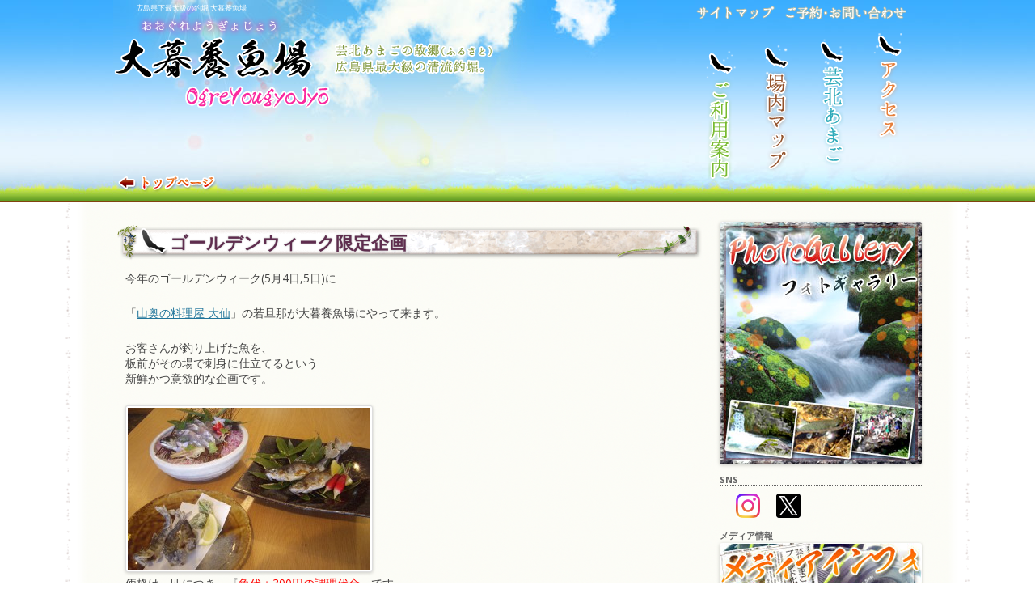

--- FILE ---
content_type: text/html
request_url: https://www.ogure-amago.com/%E3%82%B4%E3%83%BC%E3%83%AB%E3%83%87%E3%83%B3%E3%82%A6%E3%82%A3%E3%83%BC%E3%82%AF%E9%99%90%E5%AE%9A%E4%BC%81%E7%94%BB/
body_size: 7347
content:
<!DOCTYPE html>
<!--[if IE 7]>
<html class="ie ie7" lang="ja">
<![endif]-->
<!--[if IE 8]>
<html class="ie ie8" lang="ja">
<![endif]-->
<!--[if !(IE 7) | !(IE 8)  ]><!-->
<html lang="ja">
<!--<![endif]-->
<head>
<meta charset="UTF-8" />
<meta name="viewport" content="width=1024" />
<title>ゴールデンウィーク限定企画 | 大暮養魚場</title>
<!--[if lt IE 9]> <script src="https://www.ogure-amago.com/wp-content/themes/ogureYougyo/js/html5.js"></script> <![endif]-->

<!-- All in One SEO Pack 2.3.11.1 by Michael Torbert of Semper Fi Web Design[283,311] -->
<meta name="description"  content="2013年のゴールデンウィーク、4日5日限定企画。山奥の料理屋 大仙の若旦那が、釣ったアマゴを目の前でさばく!! どうぞご期待下さい。" />

<link rel="canonical" href="https://www.ogure-amago.com/%e3%82%b4%e3%83%bc%e3%83%ab%e3%83%87%e3%83%b3%e3%82%a6%e3%82%a3%e3%83%bc%e3%82%af%e9%99%90%e5%ae%9a%e4%bc%81%e7%94%bb/" />
<!-- /all in one seo pack -->
<link rel='dns-prefetch' href='//fonts.googleapis.com' />
<link rel='dns-prefetch' href='//s.w.org' />
<link rel="alternate" type="application/rss+xml" title="大暮養魚場 &raquo; フィード" href="https://www.ogure-amago.com/feed/" />
<link rel="alternate" type="application/rss+xml" title="大暮養魚場 &raquo; コメントフィード" href="https://www.ogure-amago.com/comments/feed/" />
<link rel="alternate" type="application/rss+xml" title="大暮養魚場 &raquo; ゴールデンウィーク限定企画 のコメントのフィード" href="https://www.ogure-amago.com/%e3%82%b4%e3%83%bc%e3%83%ab%e3%83%87%e3%83%b3%e3%82%a6%e3%82%a3%e3%83%bc%e3%82%af%e9%99%90%e5%ae%9a%e4%bc%81%e7%94%bb/feed/" />
		<script type="text/javascript">
			window._wpemojiSettings = {"baseUrl":"https:\/\/s.w.org\/images\/core\/emoji\/2.2.1\/72x72\/","ext":".png","svgUrl":"https:\/\/s.w.org\/images\/core\/emoji\/2.2.1\/svg\/","svgExt":".svg","source":{"concatemoji":"https:\/\/www.ogure-amago.com\/wp-includes\/js\/wp-emoji-release.min.js?ver=4.7.29"}};
			!function(t,a,e){var r,n,i,o=a.createElement("canvas"),l=o.getContext&&o.getContext("2d");function c(t){var e=a.createElement("script");e.src=t,e.defer=e.type="text/javascript",a.getElementsByTagName("head")[0].appendChild(e)}for(i=Array("flag","emoji4"),e.supports={everything:!0,everythingExceptFlag:!0},n=0;n<i.length;n++)e.supports[i[n]]=function(t){var e,a=String.fromCharCode;if(!l||!l.fillText)return!1;switch(l.clearRect(0,0,o.width,o.height),l.textBaseline="top",l.font="600 32px Arial",t){case"flag":return(l.fillText(a(55356,56826,55356,56819),0,0),o.toDataURL().length<3e3)?!1:(l.clearRect(0,0,o.width,o.height),l.fillText(a(55356,57331,65039,8205,55356,57096),0,0),e=o.toDataURL(),l.clearRect(0,0,o.width,o.height),l.fillText(a(55356,57331,55356,57096),0,0),e!==o.toDataURL());case"emoji4":return l.fillText(a(55357,56425,55356,57341,8205,55357,56507),0,0),e=o.toDataURL(),l.clearRect(0,0,o.width,o.height),l.fillText(a(55357,56425,55356,57341,55357,56507),0,0),e!==o.toDataURL()}return!1}(i[n]),e.supports.everything=e.supports.everything&&e.supports[i[n]],"flag"!==i[n]&&(e.supports.everythingExceptFlag=e.supports.everythingExceptFlag&&e.supports[i[n]]);e.supports.everythingExceptFlag=e.supports.everythingExceptFlag&&!e.supports.flag,e.DOMReady=!1,e.readyCallback=function(){e.DOMReady=!0},e.supports.everything||(r=function(){e.readyCallback()},a.addEventListener?(a.addEventListener("DOMContentLoaded",r,!1),t.addEventListener("load",r,!1)):(t.attachEvent("onload",r),a.attachEvent("onreadystatechange",function(){"complete"===a.readyState&&e.readyCallback()})),(r=e.source||{}).concatemoji?c(r.concatemoji):r.wpemoji&&r.twemoji&&(c(r.twemoji),c(r.wpemoji)))}(window,document,window._wpemojiSettings);
		</script>
		<style type="text/css">
img.wp-smiley,
img.emoji {
	display: inline !important;
	border: none !important;
	box-shadow: none !important;
	height: 1em !important;
	width: 1em !important;
	margin: 0 .07em !important;
	vertical-align: -0.1em !important;
	background: none !important;
	padding: 0 !important;
}
</style>
<link rel='stylesheet' id='contact-form-7-css'  href='https://www.ogure-amago.com/wp-content/plugins/contact-form-7/includes/css/styles.css?ver=4.6' type='text/css' media='all' />
<link rel='stylesheet' id='bwg_fonts-css'  href='https://www.ogure-amago.com/wp-content/plugins/photo-gallery/css/bwg-fonts/fonts.css?ver=0.0.1' type='text/css' media='all' />
<link rel='stylesheet' id='sumoselect-css'  href='https://www.ogure-amago.com/wp-content/plugins/photo-gallery/css/sumoselect.min.css?ver=3.0.3' type='text/css' media='all' />
<link rel='stylesheet' id='mCustomScrollbar-css'  href='https://www.ogure-amago.com/wp-content/plugins/photo-gallery/css/jquery.mCustomScrollbar.min.css?ver=1.5.71' type='text/css' media='all' />
<link rel='stylesheet' id='bwg_frontend-css'  href='https://www.ogure-amago.com/wp-content/plugins/photo-gallery/css/styles.min.css?ver=1.5.71' type='text/css' media='all' />
<link rel='stylesheet' id='twentytwelve-fonts-css'  href='https://fonts.googleapis.com/css?family=Open+Sans:400italic,700italic,400,700&#038;subset=latin,latin-ext' type='text/css' media='all' />
<link rel='stylesheet' id='twentytwelve-style-css'  href='https://www.ogure-amago.com/wp-content/themes/ogureYougyo/style.css?ver=4.7.29' type='text/css' media='all' />
<!--[if lt IE 9]>
<link rel='stylesheet' id='twentytwelve-ie-css'  href='https://www.ogure-amago.com/wp-content/themes/ogureYougyo/css/ie.css?ver=20121010' type='text/css' media='all' />
<![endif]-->
<link rel='stylesheet' id='cyclone-template-style-dark-0-css'  href='https://www.ogure-amago.com/wp-content/plugins/cyclone-slider-2/templates/dark/style.css?ver=2.12.4' type='text/css' media='all' />
<link rel='stylesheet' id='cyclone-template-style-default-0-css'  href='https://www.ogure-amago.com/wp-content/plugins/cyclone-slider-2/templates/default/style.css?ver=2.12.4' type='text/css' media='all' />
<link rel='stylesheet' id='cyclone-template-style-standard-0-css'  href='https://www.ogure-amago.com/wp-content/plugins/cyclone-slider-2/templates/standard/style.css?ver=2.12.4' type='text/css' media='all' />
<link rel='stylesheet' id='cyclone-template-style-thumbnails-0-css'  href='https://www.ogure-amago.com/wp-content/plugins/cyclone-slider-2/templates/thumbnails/style.css?ver=2.12.4' type='text/css' media='all' />
<link rel='stylesheet' id='jquery.lightbox.min.css-css'  href='https://www.ogure-amago.com/wp-content/plugins/wp-jquery-lightbox/styles/lightbox.min.css?ver=1.4.6' type='text/css' media='all' />
<script type='text/javascript' src='https://www.ogure-amago.com/wp-includes/js/jquery/jquery.js?ver=1.12.4'></script>
<script type='text/javascript' src='https://www.ogure-amago.com/wp-includes/js/jquery/jquery-migrate.min.js?ver=1.4.1'></script>
<script type='text/javascript' src='https://www.ogure-amago.com/wp-content/plugins/photo-gallery/js/jquery.sumoselect.min.js?ver=3.0.3'></script>
<script type='text/javascript' src='https://www.ogure-amago.com/wp-content/plugins/photo-gallery/js/jquery.mobile.min.js?ver=1.4.5'></script>
<script type='text/javascript' src='https://www.ogure-amago.com/wp-content/plugins/photo-gallery/js/jquery.mCustomScrollbar.concat.min.js?ver=1.5.71'></script>
<script type='text/javascript' src='https://www.ogure-amago.com/wp-content/plugins/photo-gallery/js/jquery.fullscreen-0.4.1.min.js?ver=0.4.1'></script>
<script type='text/javascript'>
/* <![CDATA[ */
var bwg_objectsL10n = {"bwg_field_required":"field is required.","bwg_mail_validation":"\u3053\u308c\u306f\u6709\u52b9\u306a\u30e1\u30fc\u30eb\u30a2\u30c9\u30ec\u30b9\u3067\u306f\u3042\u308a\u307e\u305b\u3093\u3002","bwg_search_result":"\u691c\u7d22\u306b\u4e00\u81f4\u3059\u308b\u753b\u50cf\u304c\u3042\u308a\u307e\u305b\u3093\u3002","bwg_select_tag":"Select Tag","bwg_order_by":"Order By","bwg_search":"\u691c\u7d22","bwg_show_ecommerce":"Show Ecommerce","bwg_hide_ecommerce":"Hide Ecommerce","bwg_show_comments":"\u30b3\u30e1\u30f3\u30c8\u3092\u8868\u793a\u3057\u307e\u3059","bwg_hide_comments":"\u30b3\u30e1\u30f3\u30c8\u3092\u975e\u8868\u793a\u306b\u3057\u307e\u3059","bwg_restore":"\u5fa9\u5143\u3057\u307e\u3059","bwg_maximize":"\u6700\u5927\u5316\u3057\u307e\u3059","bwg_fullscreen":"\u30d5\u30eb\u30b9\u30af\u30ea\u30fc\u30f3","bwg_exit_fullscreen":"\u30d5\u30eb\u30b9\u30af\u30ea\u30fc\u30f3\u3092\u7d42\u4e86\u3057\u307e\u3059","bwg_search_tag":"SEARCH...","bwg_tag_no_match":"No tags found","bwg_all_tags_selected":"All tags selected","bwg_tags_selected":"tags selected","play":"\u518d\u751f","pause":"\u4e00\u6642\u505c\u6b62\u3057\u307e\u3059","is_pro":"","bwg_play":"\u518d\u751f","bwg_pause":"\u4e00\u6642\u505c\u6b62\u3057\u307e\u3059","bwg_hide_info":"\u60c5\u5831\u3092\u96a0\u3059","bwg_show_info":"\u60c5\u5831\u3092\u8868\u793a\u3057\u307e\u3059","bwg_hide_rating":"\u96a0\u3059\u8a55\u4fa1","bwg_show_rating":"\u8a55\u4fa1\u3092\u8868\u793a\u3057\u307e\u3059","ok":"Ok","cancel":"Cancel","select_all":"Select all","lazy_load":"0","lazy_loader":"https:\/\/www.ogure-amago.com\/wp-content\/plugins\/photo-gallery\/images\/ajax_loader.png","front_ajax":"0","bwg_tag_see_all":"see all tags","bwg_tag_see_less":"see less tags"};
/* ]]> */
</script>
<script type='text/javascript' src='https://www.ogure-amago.com/wp-content/plugins/photo-gallery/js/scripts.min.js?ver=1.5.71'></script>
<link rel='https://api.w.org/' href='https://www.ogure-amago.com/wp-json/' />
<link rel="EditURI" type="application/rsd+xml" title="RSD" href="https://www.ogure-amago.com/xmlrpc.php?rsd" />
<link rel="wlwmanifest" type="application/wlwmanifest+xml" href="https://www.ogure-amago.com/wp-includes/wlwmanifest.xml" /> 
<link rel='prev' title='桜が咲きました' href='https://www.ogure-amago.com/%e6%a1%9c%e3%81%8c%e5%92%b2%e3%81%8d%e3%81%be%e3%81%97%e3%81%9f/' />
<link rel='next' title='中国新聞に掲載されました' href='https://www.ogure-amago.com/%e4%b8%ad%e5%9b%bd%e6%96%b0%e8%81%9e%e3%81%ab%e6%8e%b2%e8%bc%89%e3%81%95%e3%82%8c%e3%81%be%e3%81%97%e3%81%9f/' />
<meta name="generator" content="WordPress 4.7.29" />
<link rel='shortlink' href='https://www.ogure-amago.com/?p=144' />
<link rel="alternate" type="application/json+oembed" href="https://www.ogure-amago.com/wp-json/oembed/1.0/embed?url=https%3A%2F%2Fwww.ogure-amago.com%2F%25e3%2582%25b4%25e3%2583%25bc%25e3%2583%25ab%25e3%2583%2587%25e3%2583%25b3%25e3%2582%25a6%25e3%2582%25a3%25e3%2583%25bc%25e3%2582%25af%25e9%2599%2590%25e5%25ae%259a%25e4%25bc%2581%25e7%2594%25bb%2F" />
<link rel="alternate" type="text/xml+oembed" href="https://www.ogure-amago.com/wp-json/oembed/1.0/embed?url=https%3A%2F%2Fwww.ogure-amago.com%2F%25e3%2582%25b4%25e3%2583%25bc%25e3%2583%25ab%25e3%2583%2587%25e3%2583%25b3%25e3%2582%25a6%25e3%2582%25a3%25e3%2583%25bc%25e3%2582%25af%25e9%2599%2590%25e5%25ae%259a%25e4%25bc%2581%25e7%2594%25bb%2F&#038;format=xml" />
<script>
  (function(i,s,o,g,r,a,m){i['GoogleAnalyticsObject']=r;i[r]=i[r]||function(){
  (i[r].q=i[r].q||[]).push(arguments)},i[r].l=1*new Date();a=s.createElement(o),
  m=s.getElementsByTagName(o)[0];a.async=1;a.src=g;m.parentNode.insertBefore(a,m)
  })(window,document,'script','//www.google-analytics.com/analytics.js','ga');

  ga('create', 'UA-40338462-1', 'ogure-amago.com');
  ga('send', 'pageview');

</script>
</head>
<body class="post-template-default single single-post postid-144 single-format-standard custom-font-enabled">
<div id="page" class="hfeed site">
	<header id="header"><!--ページ-->

		<div id="headerContent">
			<hgroup>
			<h1 class="site-title">広島県下最大級の釣堀 大暮養魚場</h1>
			<h2><a href="https://www.ogure-amago.com" title="大暮養魚場"><img src="https://www.ogure-amago.com/wp-content/themes/ogureYougyo/images/title.png" width="480" height="120" alt="あまご釣堀 大暮養魚場" title="あまご釣堀 大暮養魚場"></a></h2>
			</hgroup>

			<!--mainNav-->
			<div class="menu-mainnav-container"><ul id="mainNav" class="clearfix"><li id="menu-item-15" class="menu-item menu-item-type-post_type menu-item-object-page menu-item-15"><a title="ご利用案内" href="https://www.ogure-amago.com/%e3%81%94%e5%88%a9%e7%94%a8%e6%a1%88%e5%86%85/">ご利用案内</a></li>
<li id="menu-item-14" class="menu-item menu-item-type-post_type menu-item-object-page menu-item-14"><a title="場内マップ" href="https://www.ogure-amago.com/%e5%a0%b4%e5%86%85%e3%83%9e%e3%83%83%e3%83%97/">場内マップ</a></li>
<li id="menu-item-13" class="menu-item menu-item-type-post_type menu-item-object-page menu-item-13"><a title="芸北あまご" href="https://www.ogure-amago.com/%e8%8a%b8%e5%8c%97%e3%81%82%e3%81%be%e3%81%94/">芸北あまご</a></li>
<li id="menu-item-12" class="menu-item menu-item-type-post_type menu-item-object-page menu-item-12"><a title="アクセス" href="https://www.ogure-amago.com/%e3%82%a2%e3%82%af%e3%82%bb%e3%82%b9/">アクセス</a></li>
</ul></div>			<!--subNav-->
			<div class="menu-subnav-container"><ul id="subNav" class="clearfix"><li id="menu-item-17" class="menu-item menu-item-type-post_type menu-item-object-page menu-item-17"><a title="サイトマップ" href="https://www.ogure-amago.com/%e3%82%b5%e3%82%a4%e3%83%88%e3%83%9e%e3%83%83%e3%83%97/">サイトマップ</a></li>
<li id="menu-item-16" class="menu-item menu-item-type-post_type menu-item-object-page menu-item-16"><a title="お問い合わせ" href="https://www.ogure-amago.com/%e3%81%8a%e5%95%8f%e3%81%84%e5%90%88%e3%82%8f%e3%81%9b/">お問い合わせ</a></li>
</ul></div>
						<p id="btnTop"><a href="https://www.ogure-amago.com" title="大暮養魚場トップページ">トップページへ</a></p>
					</div><!-- #headerContent -->
	</header>

	<div id="main">	<div id="primary" class="site-content" role="main">

		
			
	<article id="post-144" class="post-144 post type-post status-publish format-standard hentry category-topics">
				<header class="entry-header">
									<h1 class="entry-title">ゴールデンウィーク限定企画</h1>
					</header><!-- .entry-header -->

				<div class="entry-content">
			<p>今年のゴールデンウィーク(5月4日,5日)に</p>
<p>「<a href="http://ryouriya-daisen.chu.jp/index.shtml/index.html" title="山奥の料理屋 大仙" target="_blank">山奥の料理屋 大仙</a>」の若旦那が大暮養魚場にやって来ます。</p>
<p>お客さんが釣り上げた魚を、<br />
板前がその場で刺身に仕立てるという<br />
新鮮かつ意欲的な企画です。</p>
<p><a href="http://www.ogure-amago.com/wp-content/uploads/2013/04/20130426.jpg" rel="lightbox[144]"><img src="http://www.ogure-amago.com/wp-content/uploads/2013/04/20130426-300x200.jpg" alt="芸北アマゴを板前がさばく!!" width="300" height="200" class="alignnone size-medium wp-image-145" srcset="https://www.ogure-amago.com/wp-content/uploads/2013/04/20130426-300x200.jpg 300w, https://www.ogure-amago.com/wp-content/uploads/2013/04/20130426-250x166.jpg 250w, https://www.ogure-amago.com/wp-content/uploads/2013/04/20130426-624x416.jpg 624w, https://www.ogure-amago.com/wp-content/uploads/2013/04/20130426.jpg 900w" sizes="(max-width: 300px) 100vw, 300px" /></a><br />
価格は一匹につき、『<span style="color: #ff0000;">魚代＋300円の調理代金</span>』です。</p>
<p>その他の料理(塩焼き・唐揚げ)につきましては、<br />
従来通り、一匹につき『魚代＋100円の調理代金』です。</p>
<p>また、肉と野菜をセットにしたバーベキューセットも近々登場予定です。</p>
<p>お楽しみに!!</p>
					</div><!-- .entry-content -->
		
		<footer class="entry-meta">
			カテゴリー: <a href="https://www.ogure-amago.com/category/topics/" rel="category tag">新着情報</a> | 投稿日: <a href="https://www.ogure-amago.com/%e3%82%b4%e3%83%bc%e3%83%ab%e3%83%87%e3%83%b3%e3%82%a6%e3%82%a3%e3%83%bc%e3%82%af%e9%99%90%e5%ae%9a%e4%bc%81%e7%94%bb/" title="12:54 AM" rel="bookmark"><time class="entry-date" datetime="2013-04-26T00:54:14+00:00">2013年4月26日</time></a> | <span class="by-author">投稿者: <span class="author vcard"><a class="url fn n" href="https://www.ogure-amago.com/author/koizumi/" title="koizumi の投稿をすべて表示" rel="author">koizumi</a></span></span>								</footer><!-- .entry-meta -->
	</article><!-- #post -->

		
	</div><!-- #primary -->


			<div id="secondary" class="widget-area" role="complementary">
			<aside id="widget_sp_image-3" class="widget widget_sp_image"><a href="http://www.ogure-amago.com/gallery/" target="_self" class="widget_sp_image-image-link"><img width="250" height="300" alt="フォトギャラリー" class="attachment-full" style="max-width: 100%;" src="https://www.ogure-amago.com/wp-content/uploads/2013/04/bannerGallery1.jpg" /></a></aside><aside id="text-2" class="widget widget_text"><h3 class="widget-title">SNS</h3>			<div class="textwidget"><div style="display:flex; margin:10px 0 0 20px;">
<a href="https://www.instagram.com/oogure_sakanaturi/" target="_blank"><img src="https://www.ogure-amago.com/wp-content/uploads/2024/10/Instagram.png" alt="大暮養魚場 公式インスタグラム" style="box-shadow:none; margin-right:20px; width:30px; height:30px;"></a>

<a href="https://x.com/ooguresakana" target="_blank"><img src="https://www.ogure-amago.com/wp-content/uploads/2024/10/X.png" alt="大暮養魚場 公式 X" style="box-shadow:none; width:30px; height:30px;"></a>
</div></div>
		</aside><aside id="widget_sp_image-11" class="widget widget_sp_image"><h3 class="widget-title">メディア情報</h3><a href="http://www.ogure-amago.com/category/media/" target="_self" class="widget_sp_image-image-link" title="メディア情報"><img width="250" height="120" alt="メディア情報" class="attachment-full" style="max-width: 100%;" src="https://www.ogure-amago.com/wp-content/uploads/2013/05/bannerMedia.jpg" /></a></aside><aside id="widget_sp_image-2" class="widget widget_sp_image"><h3 class="widget-title">調理メニュー</h3><a href="http://www.ogure-amago.com/お食事メニュー/" target="_self" class="widget_sp_image-image-link" title="調理メニュー"><img width="250" height="180" alt="あまご串焼き" class="attachment-full" style="max-width: 100%;" src="https://www.ogure-amago.com/wp-content/uploads/2013/04/bannerKushiyaki.jpg" /></a></aside><aside id="search-2" class="widget widget_search"><form role="search" method="get" id="searchform" class="searchform" action="https://www.ogure-amago.com/">
				<div>
					<label class="screen-reader-text" for="s">検索:</label>
					<input type="text" value="" name="s" id="s" />
					<input type="submit" id="searchsubmit" value="検索" />
				</div>
			</form></aside>		</div><!-- #secondary -->
		</div><!-- #main .wrapper -->
	<footer id="colophon" role="contentinfo">
		<div id="footerContent">

			<div id="footerSection01" class="footerSection">
				<div id="companyInfo" class="footerBox">
				<h3>大暮養魚場(おおぐれようぎょじょう)</h3>
					<table>
						<tr>
							<th>営業時間</th>
							<td>8:30～16:30</td>
						</tr>
						<tr>
							<th>定休日</th>
							<td>火曜日/木曜日(祝日の場合は営業いたします)</td>
						</tr>
						<tr>
							<th>住所</th>
							<td>〒731-2204<br>
							<a href="https://www.ogure-amago.com/アクセス/" title="アクセスマップ">広島県山県郡北広島町大暮85-3</a></td>
						</tr>
						<tr>
							<th>電話番号</th>
							<td>0826-38-0734</td>
						</tr>
						<tr>
							<th>運営</th>
							<td>ヒラト産業株式会社<br>
							代表取締役社長 片桐義洋</td>
						</tr>
					</table>
				</div>
			</div>

			<div id="footerSection02" class="footerSection">
			<aside id="widget_sp_image-9" class="widget widget_sp_image"><h3 class="widget-title">北広島町観光協会</h3><a href="http://www.kitahiro.jp" target="_blank" class="widget_sp_image-image-link" title="北広島町観光協会"><img width="260" height="100" alt="北広島町観光協会" class="attachment-full" style="max-width: 100%;" src="https://www.ogure-amago.com/wp-content/uploads/2016/03/bannerKitahiro.jpg" /></a></aside><aside id="text-3" class="widget widget_text"><h3 class="widget-title">SNS</h3>			<div class="textwidget"><div style="display:flex; margin:10px 0 0 10px;">
<a href="https://www.instagram.com/oogure_sakanaturi/" target="_blank"><img src="https://www.ogure-amago.com/wp-content/uploads/2024/10/Instagram.png" alt="大暮養魚場 公式インスタグラム" style="box-shadow:none; margin-right:10px; width:35px; height:35px; background:none;"></a>

<a href="https://x.com/ooguresakana" target="_blank"><img src="https://www.ogure-amago.com/wp-content/uploads/2024/10/X.png" alt="大暮養魚場 公式 X" style="box-shadow:none; width:35px; height:35px; background:none;"></a>
</div></div>
		</aside>			</div>

			<div id="footerSection03" class="footerSection">
						</div>

			<div id="copyRight">
			<p><a href="https://www.ogure-amago.com" title="大暮養魚場">&copy;ogure-amago.com</a></p>
			</div><!-- .site-info -->
		</div>
	</footer><!-- #colophon -->
</div><!-- #page -->

<script type='text/javascript' src='https://www.ogure-amago.com/wp-content/plugins/contact-form-7/includes/js/jquery.form.min.js?ver=3.51.0-2014.06.20'></script>
<script type='text/javascript'>
/* <![CDATA[ */
var _wpcf7 = {"recaptcha":{"messages":{"empty":"\u3042\u306a\u305f\u304c\u30ed\u30dc\u30c3\u30c8\u3067\u306f\u306a\u3044\u3053\u3068\u3092\u8a3c\u660e\u3057\u3066\u304f\u3060\u3055\u3044\u3002"}}};
/* ]]> */
</script>
<script type='text/javascript' src='https://www.ogure-amago.com/wp-content/plugins/contact-form-7/includes/js/scripts.js?ver=4.6'></script>
<script type='text/javascript' src='https://www.ogure-amago.com/wp-includes/js/comment-reply.min.js?ver=4.7.29'></script>
<script type='text/javascript' src='https://www.ogure-amago.com/wp-content/themes/ogureYougyo/js/navigation.js?ver=1.0'></script>
<script type='text/javascript' src='https://www.ogure-amago.com/wp-content/plugins/cyclone-slider-2/libs/cycle2/jquery.cycle2.min.js?ver=2.12.4'></script>
<script type='text/javascript' src='https://www.ogure-amago.com/wp-content/plugins/cyclone-slider-2/libs/cycle2/jquery.cycle2.carousel.min.js?ver=2.12.4'></script>
<script type='text/javascript' src='https://www.ogure-amago.com/wp-content/plugins/cyclone-slider-2/libs/cycle2/jquery.cycle2.swipe.min.js?ver=2.12.4'></script>
<script type='text/javascript' src='https://www.ogure-amago.com/wp-content/plugins/cyclone-slider-2/libs/cycle2/jquery.cycle2.tile.min.js?ver=2.12.4'></script>
<script type='text/javascript' src='https://www.ogure-amago.com/wp-content/plugins/cyclone-slider-2/libs/cycle2/jquery.cycle2.video.min.js?ver=2.12.4'></script>
<script type='text/javascript' src='https://www.ogure-amago.com/wp-content/plugins/cyclone-slider-2/templates/dark/script.js?ver=2.12.4'></script>
<script type='text/javascript' src='https://www.ogure-amago.com/wp-content/plugins/cyclone-slider-2/templates/thumbnails/script.js?ver=2.12.4'></script>
<script type='text/javascript' src='https://www.ogure-amago.com/wp-content/plugins/cyclone-slider-2/js/client.js?ver=2.12.4'></script>
<script type='text/javascript' src='https://www.ogure-amago.com/wp-content/plugins/wp-jquery-lightbox/jquery.touchwipe.min.js?ver=1.4.6'></script>
<script type='text/javascript'>
/* <![CDATA[ */
var JQLBSettings = {"showTitle":"1","showCaption":"1","showNumbers":"1","fitToScreen":"1","resizeSpeed":"400","showDownload":"0","navbarOnTop":"0","marginSize":"0","slideshowSpeed":"4000","prevLinkTitle":"\u524d\u306e\u753b\u50cf","nextLinkTitle":"\u6b21\u306e\u753b\u50cf","closeTitle":"\u30ae\u30e3\u30e9\u30ea\u30fc\u3092\u9589\u3058\u308b","image":"\u753b\u50cf ","of":"\u306e","download":"\u30c0\u30a6\u30f3\u30ed\u30fc\u30c9","pause":"(\u30b9\u30e9\u30a4\u30c9\u30b7\u30e7\u30fc\u3092\u505c\u6b62\u3059\u308b)","play":"(\u30b9\u30e9\u30a4\u30c9\u30b7\u30e7\u30fc\u3092\u518d\u751f\u3059\u308b)"};
/* ]]> */
</script>
<script type='text/javascript' src='https://www.ogure-amago.com/wp-content/plugins/wp-jquery-lightbox/jquery.lightbox.min.js?ver=1.4.6'></script>
<script type='text/javascript' src='https://www.ogure-amago.com/wp-includes/js/wp-embed.min.js?ver=4.7.29'></script>
</body>
</html>

--- FILE ---
content_type: text/css
request_url: https://www.ogure-amago.com/wp-content/themes/ogureYougyo/style.css?ver=4.7.29
body_size: 8432
content:
/*
Theme Name: ogureYougyojyo
Author: Atelier Aje
Author URI: http://www.atelier-aje.com
Description: 広島県芸北エリアの釣堀、大暮養魚場専用テーマ
Version: 1.1
License: GNU General Public License v2 or later
License URI: http://www.gnu.org/licenses/gpl-2.0.html
*/

/* =Reset
-------------------------------------------------------------- */
html, body, div, span, applet, object, iframe, h1, h2, h3, h4, h5, h6, p, blockquote, pre, a, abbr, acronym, address, big, cite, code, del, dfn, em, img, ins, kbd, q, s, samp, small, strike, strong, sub, sup, tt, var, b, u, i, center, dl, dt, dd, ol, ul, li, fieldset, form, label, legend, table, caption, tbody, tfoot, thead, tr, th, td, article, aside, canvas, details, embed, figure, figcaption, footer, header, hgroup, menu, nav, output, ruby, section, summary, time, mark, audio, video { margin: 0; padding: 0; border: 0; font-size: 100%; vertical-align: baseline;}
body { line-height: 1;}
ol,ul { list-style: none;}
blockquote,q { quotes: none;}
blockquote:before,blockquote:after,q:before,q:after { content: ''; content: none;}
table { border-collapse: collapse; border-spacing: 0;}
caption,th,td { font-weight: normal; text-align: left;}
h1,h2,h3,h4,h5,h6 { clear: both;}
html { overflow-y: scroll; font-size: 100%; -webkit-text-size-adjust: 100%; -ms-text-size-adjust: 100%;}
article,aside,details,figcaption,figure,footer,header,hgroup,nav,section { display: block;}
audio,canvas,video { display: inline-block;}
audio:not([controls]) { display: none;}
del { color: #333;}
ins { background: #fff9c0; text-decoration: none;}
hr { background-color: #ccc; border: 0; height: 1px; margin: 24px; margin-bottom: 2.4rem;}
sub,sup { font-size: 75%; line-height: 0; position: relative; vertical-align: baseline;}
sup { top: -0.5em;}
sub { bottom: -0.25em;}
small { font-size: smaller;}
img { border: 0; -ms-interpolation-mode: bicubic;}

/* Clearing floats */
.clear:after, .wrapper:after, .format-status .entry-header:after { clear: both;}
.clear:before, .clear:after, .wrapper:before, .wrapper:after, .format-status .entry-header:before, .format-status .entry-header:after { display: table; content: "";}

/* =Repeatable patterns
-------------------------------------------------------------- */

/* Small headers */
.archive-title, .page-title, .widget-title, .entry-content th, .comment-content th { font-size: 13px; font-size: 1.3rem; line-height: 1.8; font-weight: bold; text-transform: uppercase; color: #636363; }
/* Shared Post Format styling */
article.format-quote footer.entry-meta, article.format-link footer.entry-meta, article.format-status footer.entry-meta { font-size: 11px; font-size: 1.1rem; line-height: 1.8;}
/* Form fields, general styles first */
button,input,textarea { border: 1px solid #ccc; border-radius: 3px; font-family: inherit; padding: 6px; padding: 0.6rem;}
button, input { line-height: normal;}
textarea { font-size: 100%; overflow: auto; vertical-align: top;}
/* Reset non-text input types */
input[type="checkbox"],input[type="radio"],input[type="file"],input[type="hidden"],input[type="image"],input[type="color"] { border: 0; border-radius: 0; padding: 0;}
/* Buttons */
.menu-toggle,input[type="submit"],input[type="button"],input[type="reset"],article.post-password-required input[type=submit],li.bypostauthor cite span { padding: 6px 10px; padding: 0.6rem 1.0rem; font-size: 11px; font-size: 1.1rem; line-height: 1.428571429; font-weight: normal; color: #7c7c7c; background-color: #e6e6e6; background-repeat: repeat-x; background-image: -moz-linear-gradient(top, #f4f4f4, #e6e6e6); background-image: -ms-linear-gradient(top, #f4f4f4, #e6e6e6); background-image: -webkit-linear-gradient(top, #f4f4f4, #e6e6e6); background-image: -o-linear-gradient(top, #f4f4f4, #e6e6e6); background-image: linear-gradient(top, #f4f4f4, #e6e6e6); border: 1px solid #d2d2d2; border-radius: 3px; box-shadow: 0 1px 2px rgba(64, 64, 64, 0.1); }
.menu-toggle,button,input[type="submit"],input[type="button"],input[type="reset"] { cursor: pointer;}
button[disabled],input[disabled] { cursor: default;}
.menu-toggle:hover,button:hover,input[type="submit"]:hover,input[type="button"]:hover,input[type="reset"]:hover,article.post-password-required input[type=submit]:hover { color: #5e5e5e; background-color: #ebebeb; background-repeat: repeat-x; background-image: -moz-linear-gradient(top, #f9f9f9, #ebebeb); background-image: -ms-linear-gradient(top, #f9f9f9, #ebebeb); background-image: -webkit-linear-gradient(top, #f9f9f9, #ebebeb); background-image: -o-linear-gradient(top, #f9f9f9, #ebebeb); background-image: linear-gradient(top, #f9f9f9, #ebebeb);}
.menu-toggle:active, .menu-toggle.toggled-on, button:active, input[type="submit"]:active, input[type="button"]:active, input[type="reset"]:active { color: #757575; background-color: #e1e1e1;
background-repeat: repeat-x; background-image: -moz-linear-gradient(top, #ebebeb, #e1e1e1); background-image: -ms-linear-gradient(top, #ebebeb, #e1e1e1); background-image: -webkit-linear-gradient(top, #ebebeb, #e1e1e1); background-image: -o-linear-gradient(top, #ebebeb, #e1e1e1); background-image: linear-gradient(top, #ebebeb, #e1e1e1); box-shadow: inset 0 0 8px 2px #c6c6c6, 0 1px 0 0 #f4f4f4; border: none; }
li.bypostauthor cite span { color: #fff; background-color: #21759b; background-image: none; border: 1px solid #1f6f93; border-radius: 2px; box-shadow: none; padding: 0; }

/* Responsive images */
.entry-content img,.comment-content img,.widget img { max-width: 100%; /* Fluid images for posts, comments, and widgets */}
img[class*="align"],img[class*="wp-image-"],img[class*="attachment-"] { height: auto; /* Make sure images with WordPress-added height and width attributes are scaled correctly */}
img.size-full,img.size-large,img.header-image,img.wp-post-image { max-width: 100%; height: auto; /* Make sure images with WordPress-added height and width attributes are scaled correctly */}
/* Make sure videos and embeds fit their containers */
embed,iframe,object,video { max-width: 100%;}
.entry-content .twitter-tweet-rendered { max-width: 100% !important; /* Override the Twitter embed fixed width */}

/* Images */
.alignleft { float: left;}
.alignright { float: right;}
.aligncenter { display: block; margin-left: auto; margin-right: auto; }
.entry-content img, .comment-content img, .widget img, img.header-image, .author-avatar img, img.wp-post-image, .pict { /* Add fancy borders to all WordPress-added images but not things like badges and icons and the like */ border-radius: 3px; box-shadow: 0 1px 4px rgba(0, 0, 0, 0.2); background:#ffffff; padding:2px; border:1px solid #dddddd; }
.widget img { border:none; padding:0;}
.wp-caption { max-width: 100%; /* Keep wide captions from overflowing their container. */ padding: 4px; }
.wp-caption .wp-caption-text, .gallery-caption, .entry-caption { font-style: italic; font-size: 12px; font-size: 1.2rem; line-height: 2; color: #757575; }
img.wp-smiley, .rsswidget img { border: 0; border-radius: 0; box-shadow: none; margin-bottom: 0; margin-top: 0; padding: 0;}
.entry-content dl.gallery-item { margin: 0;}
.gallery-item a,.gallery-caption { width: 90%;}
.gallery-item a { display: block;}
.gallery-caption a { display: inline;}
.gallery-columns-1 .gallery-item a { max-width: 100%; width: auto; }
.gallery .gallery-icon img { height: auto; max-width: 90%; padding: 5%;}
.gallery-columns-1 .gallery-icon img { padding: 3%;}

/* Navigation */
.site-content nav { clear: both; line-height: 2; overflow: hidden;}
#nav-above { padding: 24px 0; padding: 2.4rem 0;}
#nav-above { display: none;}
.paged #nav-above { display: block;}
.nav-previous, .previous-image { float: left; width: 50%;}
.nav-next, .next-image { float: right; text-align: right; width: 50%;}
.nav-single + .comments-area, #comment-nav-above { margin: 48px 0; margin: 4.8rem 0; }


/* =Basic structure
-------------------------------------------------------------- */
/* Body, links, basics */
html { font-size: 10px;}
body { font-size: 14px; font-size: 1.4rem; font-family: Helvetica, Arial, sans-serif; text-rendering: optimizeLegibility; color: #444; background:url(images/bg.gif) center top repeat-y; line-height:1.4;}
body.custom-font-enabled { font-family: "Open Sans", Helvetica, Arial, sans-serif;}
a { outline: none; color: #21759b; }
a:hover { color: #0f3647; }
section { margin:0 0 50px 0;}
p { margin:0 0 10px 0;}

.right { text-align:right;}
.toList { margin:20px;}

/* Assistive text */
.assistive-text, .site .screen-reader-text { position: absolute !important; clip: rect(1px, 1px, 1px, 1px); }
/* Page structure */
#main { width:1000px; margin:0 auto;}
.site-content { margin: 24px 0 0; margin: 2.4rem 0 0; }
.widget-area { margin: 24px 0 0; margin: 2.4rem 0 0; }


/* Header */
#indexPage { background:url(images/indexHeaderBg.jpg) center top repeat-x;}
#page { background:url(images/headerBg.jpg) center top repeat-x;}
/* header CSS Start */
#indexHeader { width: 100%; height: 900px; background: url(images/indexHeaderContent.jpg) center top no-repeat;}
#indexHeader #headerContent { width: 1000px; height: 900px; position:relative; margin:0 auto;}
#headerContent h1 { font-size:9px; color:#ffffff; font-weight:normal; padding:4px 0 0 28px;}
#headerContent h2 { position:absolute; left:0; top:20px;}

#header { width: 100%; height: 250px; background: url(images/headerContent.jpg) center top no-repeat;}
#header #headerContent { width: 1000px; height: 250px; position:relative; margin:0 auto;}
#btnTop { position:absolute; top:210px; left:0;}
#btnTop a { background:url(images/btnTop.png) left top no-repeat; width:140px; height:30px; display:block; text-indent:-9999px}
#btnTop a:hover { background:url(images/btnTopOn.png);}

/* -- mainNav -- */
#indexHeader #mainNav { position:absolute; left:710px; top:80px;}
#header #mainNav { position:absolute; left:710px; top:30px;}
#mainNav li { float: left; margin:0 0 0 10px;}
#mainNav li a { background-image:url(images/mainNav.png); height: 200px; width:60px; display: block; background-repeat: no-repeat; text-indent:-9999px; }
#mainNav li a:hover { background-image:url(images/mainNavOn.png); }

#mainNav li a[title="ご利用案内"] { background-position:0 0; }
#mainNav li a[title="場内マップ"] { background-position:-70px 0; }
#mainNav li a[title="芸北あまご"] { background-position:-140px 0;}
#mainNav li a[title="アクセス"] { background-position:-210px 0;}

/* -- subNav -- */
#subNav { position:absolute; left:710px; top:0;}
#subNav li { float: left;  display:block; }
#subNav li a { background-image:url(images/subNav.png); height:30px; display: block; background-repeat: no-repeat; text-indent:-9999px; }
#subNav li a:hover { background-image:url(images/subNavOn.png); }
#subNav li a[title="サイトマップ"] { background-position:0 0; width:120px; }
#subNav li a[title="お問い合わせ"] { background-position:-140px 0; width:170px;}

/* Sidebar */
.widget-area .widget { -webkit-hyphens: auto; -moz-hyphens: auto; hyphens: auto; margin-bottom: 8px; margin-bottom: 0.8rem; word-wrap: break-word;}
.widget-area .widget h3 { font-size:11px; border-bottom:1px dotted; line-height:1.2; margin:0 0 2px 0;}
.widget-area .widget p, .widget-area .widget li, .widget-area .widget .textwidget { font-size: 13px; font-size: 1.3rem; line-height: 1.8; }
.widget-area .widget p { margin-bottom: 24px; margin-bottom: 2.4rem; }
.widget-area .textwidget ul { list-style: disc outside; margin: 0 0 24px; margin: 0 0 2.4rem; }
.widget-area .textwidget li { margin-left: 36px; margin-left: 3.6rem; }
.widget-area .widget a { color: #757575; }
.widget-area .widget a:hover { color: #21759b; }
.widget-area #s { width: 53.66666666666%; /* define a width to avoid dropping a wider submit button */ }

/* Footer */
footer[role="contentinfo"] { clear: both; background:url(images/footerBg.jpg) center top repeat-x; height:350px; }
#footerContent { width:1000px; height:320px;/*350*/ margin:0 auto; padding:30px 0 0 0; position:relative;}
#footerContent h3.widget-title { color:#ffffff; border-bottom:1px solid; margin:0 0 2px 0; line-height:1.2; }
#footerContent h3.widget-title a{ color:#ffffff; text-decoration:none;}
#footerContent .widget li { margin:0 0 2px 0; line-height:1.2;}
#footerContent .widget li a { color:#ffffff; }
#footerContent .widget_rss a { font-size:11px; line-height:1.2;}
#footerContent .widget_rss .rss-date { color:#f47ac3; }
footer[role="contentinfo"] a { color: #686868; }
footer[role="contentinfo"] a:hover { color: #21759b; }

.footerSection { float:left; margin:0 0 0 10px; }
#footerSection01 { width:450px; height:290px; margin:10px 0 0 0;}
#footerSection02 { width:260px;}
#footerSection03 { width:240px; margin:0 0 0 20px;}
.footerBox  { background:url(images/footerBoxBg.png); color:#ffffff; padding:15px; border-radius:5px; margin:10px;}
#companyInfo { background:url(images/whiteBg.png); color:#000000; }
#companyInfo h3 { color:#B81F7B; border-bottom:1px solid; margin:0 0 10px 0;}
#companyInfo th { font-weight:bold; padding:2px 10px;}
#copyRight { clear:both; }
#copyRight p { text-align:center; margin:0;}
#copyRight p a { color:#ffffff; }
/* =Main content and comment content
-------------------------------------------------------------- */
.entry-meta { clear: both; }
.entry-header { margin-bottom: 10px; margin-bottom: 1.0rem; }
.entry-header img.wp-post-image { margin-bottom: 24px; margin-bottom: 2.4rem; }
.entry-header .entry-title { color:#5F2E4F; background:url(images/pageTitleBg.png) left center no-repeat; width:660px;/*730*/ height:38px;/*50*/ padding:12px 0 0 70px; font-size: 16px; font-size: 1.6rem; line-height: 1.2; font-weight: bold; text-shadow:0 0 2px #aaaaaa; -webkit-text-shadow:0 0 2px #aaaaaa; -moz- text-shadow:0 0 2px #aaaaaa; }
.entry-header .entry-title a { text-decoration: none; }
.entry-header .entry-format { margin-top: 24px; margin-top: 2.4rem; font-weight: normal; }
.entry-header .comments-link { margin-top: 24px; margin-top: 2.4rem; font-size: 13px; font-size: 1.3rem; line-height: 1.8; color: #757575; }
.comments-link a, .entry-meta a { color: #757575; }
.comments-link a:hover, .entry-meta a:hover { color: #21759b; }
article.sticky .featured-post { border-top: 4px double #ededed; border-bottom: 4px double #ededed; color: #757575; font-size: 13px; font-size: 1.3rem; line-height: 3.6; margin-bottom: 24px; margin-bottom: 2.4rem; text-align: center; }
.entry-content { padding:0 15px;}
.entry-content, .entry-summary, .mu_register { line-height: 1.4; }
.entry-content h1, .entry-content h2,  .entry-content h3, .entry-content h4, .entry-content h5, .entry-content h6 { margin: 10px 0 20px 0; margin: 1.0rem 0 2.0rem 0; }
.entry-content h1 { font-size: 21px; font-size: 2.1rem; line-height: 2.1;}
.entry-content h2 { font-size: 16px; font-size: 1.6rem; line-height: 1.4; background:url(images/subTitleBg.png) left center no-repeat; height:27px;/*30*/ padding:3px 0 0 32px; color:#955a33; }
.entry-content h3 { font-size: 14px; font-size: 1.4rem; border-left:4px solid; border-bottom:1px dotted; padding:0 0 0 8px; color:#945082; }
.entry-content h4 { font-size: 14px; font-size: 1.4rem; }
.entry-content h5 { font-size: 13px; font-size: 1.3rem; }
.entry-content h6 { font-size: 12px; font-size: 1.2rem; }
.entry-content p, .entry-summary p, .mu_register p { margin: 0 0 24px; margin: 0 0 2.4rem; }
.entry-content ol, .entry-content ul, .comment-content ul, .mu_register ul { margin: 0 0 24px;  margin: 0 0 2.4rem; line-height: 2.4; }
.entry-content ul ul, .entry-content ol ol, .entry-content ul ol, .entry-content ol ul, { margin-bottom: 0; }
.entry-content ul, .mu_register ul { list-style: disc outside;}
.entry-content ol { list-style: decimal outside;}
.entry-content li, .mu_register li { margin: 0 0 0 36px; margin: 0 0 0 3.6rem; }
.entry-content blockquote  { margin-bottom: 24px; margin-bottom: 2.4rem; padding: 24px; padding: 2.4rem; font-style: italic; }
.entry-content blockquote p:last-child { margin-bottom: 0; }
.entry-content code { font-family: Consolas, Monaco, Lucida Console, monospace; font-size: 12px; font-size: 1.2rem; line-height: 2; }
.entry-content pre { border: 1px solid #ededed; color: #666; font-family: Consolas, Monaco, Lucida Console, monospace; font-size: 12px; font-size: 1.2rem; line-height: 2.4; margin: 24px 0; margin: 2.4rem 0; overflow: auto; padding: 24px; padding: 2.4rem; }
.entry-content pre code { display: block; }
.entry-content abbr, .entry-content dfn, .entry-content acronym  { border-bottom: 1px dotted #666; cursor: help; }
.entry-content address { display: block; line-height: 2.4; margin: 0 0 24px; margin: 0 0 2.4rem;}
img.alignleft { margin: 5px 24px 12px 0; margin: 0.5rem 2.4rem 1.2rem 0; }
img.alignright { margin: 5px 0 12px 24px; margin: 0.5rem 0 1.2rem 2.4rem; }
img.aligncenter { margin-top: 5px; margin-top: 0.5rem; margin-bottom: 12px; margin-bottom: 1.2rem; }
.entry-content embed, .entry-content iframe,.entry-content object, .entry-content video { margin-bottom: 24px; margin-bottom: 2.4rem; }
.entry-content dl { border-bottom:1px dotted #cccccc ;}
.entry-content dt { font-weight: bold; }
.entry-content dd { margin-bottom: 15px; margin-bottom:1.5rem; }
.entry-content table { line-height:1.6; color: #757575; font-size: 14px; font-size: 1.4rem;  margin: 0 0 24px; margin: 0 0 2.4rem; width: 90%; }
.entry-content table caption { font-size: 16px; font-size: 1.6rem; margin: 24px 0; margin: 2.4rem 0; }
.entry-content td { border-bottom: 1px solid #ededed; padding: 6px 10px 6px 10px; }
.site-content article { border-bottom: 4px double #ededed; margin-bottom: 20px; margin-bottom: 2.0rem; padding-bottom: 24px; padding-bottom: 2.4rem; word-wrap: break-word; -webkit-hyphens: auto; -moz-hyphens: auto; hyphens: auto; }
.page-links { clear: both; line-height: 2.4; }
footer.entry-meta { margin-top: 24px; margin-top: 2.4rem; font-size: 13px; font-size: 1.3rem; line-height: 1.8; color: #757575; }
.single-author .entry-meta .by-author { display: none; }
.mu_register h2 { color: #757575; font-weight: normal; }

.price { color:#E846A2; font-weight:bold;}

/* トップページ
-------------------------------------------------------------- */
#slideArea { position:relative; background:url(images/slide.jpg) center top no-repeat; padding:10px; width:690px; height:280px; margin:0 0 30px 10px; }
#slideParts01 { position:absolute; left:-25px; top:-20px; z-index:1000;}
#slideParts02 { position:absolute; left:460px; top:275px; z-index:1000;}
#about {}
.aboutBox { clear:both;}
.aboutBox th { padding:10px; font-weight:bold;}

iframe.vimeo { margin:0 auto 10px; display:block; background:#ffffff; padding:4px; border:1px solid #dddddd; }

.sectionBox { padding:10px 18px; margin:0 0 30px;}
#topics,#blog { width:360px; float:left;}
#blog { margin:0 0 0 10px;}
#topics dd,#blog dd { margin:0 0 5px 0;}

/* ご利用案内 */
#pageInfo th { width:120px; }

/* アクセス */
#pageAccess iframe { border:10px solid #ffffff; box-shadow:1px 1px 4px; #cccccc; border-radius:6px;}

/* 場内マップ */
#map { border:1px dotted #BDE079; border-radius:6px; width:698px; height:980px; background:url(images/map.jpg) center top no-repeat; position:relative;}
#map img { position:absolute; border:0; background:none;}
#map img#mapPictTsuribori01 { left:570px; top:400px;}
#map img#mapPictTsuribori02 { left:480px; top:600px;}
#map img#mapPictTsuribori03 { left:500px; top:800px;}
#map img#mapPictTsuribori04 { left:120px; top:600px;}
#map img#mapPictTsuribori05 { left:100px; top:850px;}
#map img#mapPictYoshoku { left:240px; top:70px;}
#map img#mapPictBridge { left:390px; top:500px;}
#map img#mapPictIke { left:230px; top:400px;}
#map img#mapPictParking01 { left:-50px; top:750px;}
#map img#mapPictParking02 { left:180px; top:300px;}
#map img#mapPictTaki { left:100px; top:440px;}
#map img#mapPictIrori { left:600px; top:500px;}
#map img#mapPictIrori02 { left:270px; top:520px;}
#map img#mapPictSame { left:300px; top:780px;}

/* =Archives
-------------------------------------------------------------- */
.archive-header, .page-header { margin-bottom: 10px; margin-bottom: 1.0rem; padding-bottom: 6px; padding-bottom: 0.6rem; }
.archive-meta { color: #757575; font-size: 12px; font-size: 1.2rem; line-height: 2; margin-top: 22px; margin-top: 2.2rem; }


/* =Single image attachment view
-------------------------------------------------------------- */
.article.attachment { overflow: hidden; }
.image-attachment div.attachment { text-align: center; }
.image-attachment div.attachment p { text-align: center;}
.image-attachment div.attachment img { display: block; height: auto; margin: 0 auto; max-width: 100%; }
.image-attachment .entry-caption { margin-top: 8px; margin-top: 0.8rem; }


/* =Aside post format
-------------------------------------------------------------- */
article.format-aside h1 { margin-bottom: 24px; margin-bottom: 2.4rem;}
article.format-aside h1 a { text-decoration: none; color: #4d525a; }
article.format-aside h1 a:hover { color: #2e3542; }
article.format-aside .aside { padding: 24px 24px 0; padding: 2.4rem; background: #d2e0f9; border-left: 22px solid #a8bfe8; }
article.format-aside p { font-size: 13px; font-size: 1.3rem; line-height: 1.8; color: #4a5466; }
article.format-aside blockquote:last-child, article.format-aside p:last-child { margin-bottom: 0; }


/* =Post formats
-------------------------------------------------------------- */

/* Image posts */
article.format-image footer h1 { font-size: 13px; font-size: 1.3rem; line-height: 1.8; font-weight: normal; }
article.format-image footer h2 { font-size: 11px; font-size: 1.1rem; line-height: 1.8; }
article.format-image footer a h2 { font-weight: normal;}

/* Link posts */
article.format-link header { padding: 0 10px; padding: 0 1.0rem; float: right; font-size: 11px; font-size: 1.1rem; line-height: 1.8; font-weight: bold;font-style: italic; text-transform: uppercase; color: #848484; background-color: #ebebeb; border-radius: 3px;}
article.format-link .entry-content { max-width: 80%; float: left;}
article.format-link .entry-content a { font-size: 22px; font-size: 2.2rem; line-height: 1.2; text-decoration: none; }

/* Quote posts */
article.format-quote .entry-content p { margin: 0; padding-bottom: 24px; padding-bottom: 2.4rem;}
article.format-quote .entry-content blockquote { display: block; padding: 24px 24px 0; padding: 2.4rem 2.4rem 0; font-size: 15px; font-size: 1.5rem; line-height: 1.6; font-style: normal; color: #6a6a6a; background: #efefef; }

/* Status posts */
.format-status .entry-header { margin-bottom: 24px; margin-bottom: 2.4rem;}
.format-status .entry-header header { display: inline-block; }
.format-status .entry-header h1 { font-size: 15px; font-size: 1.5rem; font-weight: normal; line-height: 1.6; margin: 0;}
.format-status .entry-header h2 { font-size: 12px; font-size: 1.2rem; font-weight: normal; line-height: 2; margin: 0;}
.format-status .entry-header header a { color: #757575;}
.format-status .entry-header header a:hover { color: #21759b;}
.format-status .entry-header img { float: left; margin-right: 21px; margin-right: 1.5rem;}

/* =Comments
-------------------------------------------------------------- */

.comments-title { margin-bottom: 48px; margin-bottom: 4.8rem; font-size: 16px; font-size: 1.6rem; line-height: 1.5; font-weight: normal;}
.comments-area article { margin: 24px 0; margin: 2.4rem 0;}
.comments-area article header { margin: 0 0 48px; margin: 0 0 4.8rem; overflow: hidden; position: relative;}
.comments-area article header img { float: left; padding: 0; line-height: 0;}
.comments-area article header cite,.comments-area article header time { display: block; margin-left: 85px; margin-left: 6.071428571rem;}
.comments-area article header cite { font-style: normal; font-size: 15px; font-size: 1.5rem; line-height: 1.42857143;}
.comments-area article header time { line-height: 2.4; text-decoration: none; font-size: 12px; font-size: 1.2rem; color: #5e5e5e; }
.comments-area article header a { text-decoration: none; color: #5e5e5e; }
.comments-area article header a:hover { color: #21759b; }
.comments-area article header cite a { color: #444; }
.comments-area article header cite a:hover { text-decoration: underline; }
.comments-area article header h4 { position: absolute; top: 0; right: 0; padding: 6px 12px; padding: 0.6rem 1.2rem; font-size: 12px; font-size: 1.2rem; font-weight: normal; color: #fff;
background-color: #0088d0; background-repeat: repeat-x; background-image: -moz-linear-gradient(top, #009cee, #0088d0); background-image: -ms-linear-gradient(top, #009cee, #0088d0); background-image: -webkit-linear-gradient(top, #009cee, #0088d0); background-image: -o-linear-gradient(top, #009cee, #0088d0); background-image: linear-gradient(top, #009cee, #0088d0); border-radius: 3px; border: 1px solid #007cbd; }
.comments-area li.bypostauthor cite span { position: absolute; margin-left: 5px; margin-left: 0.5rem; padding: 2px 5px; padding: 0.2rem 0.5rem; font-size: 10px; font-size: 1.0rem; }
a.comment-reply-link,a.comment-edit-link { color: #686868; font-size: 13px; font-size: 1.3rem; line-height: 1.8;}
a.comment-reply-link:hover,a.comment-edit-link:hover { color: #21759b;}
.commentlist .pingback { line-height: 2.4; margin-bottom: 24px; margin-bottom: 2.4rem;}

/* Comment form */
#respond { margin-top: 48px; margin-top: 4.8rem;}
#respond h3#reply-title { font-size: 16px; font-size: 1.6rem; line-height: 1.5;}
#respond h3#reply-title #cancel-comment-reply-link { margin-left: 10px; margin-left: 1.0rem; font-weight: normal; font-size: 12px; font-size: 1.2rem; }
#respond form { margin: 24px 0; margin: 2.4rem 0;}
#respond form p { margin: 11px 0; margin: 1.1rem 0;}
#respond form p.logged-in-as { margin-bottom: 24px; margin-bottom: 2.4rem;}
#respond form label { display: block; line-height: 2.4;}
#respond form input[type="text"],#respond form textarea { -moz-box-sizing: border-box; box-sizing: border-box; font-size: 12px; font-size: 1.2rem; line-height: 2.4; padding: 10px; padding: 1.0rem; width: 100%; }
#respond form p.form-allowed-tags { margin: 0; font-size: 12px; font-size: 1.2rem; line-height: 2; color: #5e5e5e; }
.required { color: red;}

/* =Front page template
-------------------------------------------------------------- */
.entry-page-image { margin-bottom: 14px; margin-bottom: 1rem; }
.template-front-page .site-content article { border: 0; margin-bottom: 0; }
.template-front-page .widget-area { clear: both; float: none; width: auto; padding-top: 24px; padding-top: 2.4rem; border-top: 1px solid #ededed; }
.template-front-page .widget-area .widget li { margin: 8px 0 0; margin: 0.8rem 0 0; font-size: 13px; font-size: 1.3rem; line-height: 2.4; list-style-type: square; list-style-position: inside; }
.template-front-page .widget-area .widget li a { color: #757575; }
.template-front-page .widget-area .widget li a:hover { color: #21759b; }
.template-front-page .widget-area .widget_text img { float: left; margin: 8px 24px 8px 0; margin: 0.8rem 2.4rem 0.8rem 0; }


/* =Widgets
-------------------------------------------------------------- */
.widget-area .widget ul ul { margin-left: 12px; margin-left: 1.2rem; }
.widget_rss li { margin: 12px 0; margin: 1.2rem 0; }
.widget_recent_entries .post-date, .widget_rss .rss-date { color: #aaa; font-size: 11px; font-size: 1.1rem; margin-left: 12px; margin-left: 1.2rem; }
#wp-calendar { margin: 0; width: 100%; font-size: 13px; font-size: 1.3rem; line-height: 1.8; color: #686868; }
#wp-calendar th, #wp-calendar td, #wp-calendar caption { text-align: left; }
#wp-calendar #next { padding-right: 24px; padding-right: 2.4rem; text-align: right; }
.widget_search label { display: block; font-size: 13px; font-size: 1.3rem; line-height: 1.8; }
.widget_twitter li { list-style-type: none; }
.widget_twitter .timesince { display: block; text-align: right; }


/* =Plugins
----------------------------------------------- */
img#wpstats { display: block; margin: 0 auto 24px; margin: 0 auto 2.4rem;}

/* =Media queries
-------------------------------------------------------------- */

/* Minimum width of 600 pixels. */
@media screen and (min-width: 600px) {
.author-avatar { float: left; margin-top: 8px; margin-top: 0.8rem; }
.author-description { float: right; width: 80%; }
.site-content { float: left; width: 730px; }
body.template-front-page .site-content, body.single-attachment .site-content, body.full-width .site-content { width: 100%; }
.widget-area { float: right; width: 250px; }
.main-navigation ul.nav-menu, .main-navigation div.nav-menu > ul { display: inline-block !important; text-align: left; width: 100%; }
.main-navigation ul { margin: 0; text-indent: 0; }
.main-navigation li a, .main-navigation li { display: inline-block; text-decoration: none; }
.main-navigation li a { border-bottom: 0; color: #6a6a6a; line-height: 3.692307692; text-transform: uppercase; white-space: nowrap; }
.main-navigation li a:hover { color: #000; }
.main-navigation li { margin: 0 40px 0 0; margin: 0 4.0rem 0 0; position: relative; }
.main-navigation li ul { display: none; margin: 0; padding: 0; position: absolute; top: 100%; z-index: 1; }
.main-navigation li ul ul {top: 0; left: 100%;}
.main-navigation ul li:hover > ul { border-left: 0; display: block; }
.main-navigation li ul li a { background: #efefef; border-bottom: 1px solid #ededed; display: block; font-size: 11px; font-size: 1.1rem; line-height: 1.8; padding: 8px 10px; padding: 0.8rem 1.0rem; width: 180px; width: 18rem; white-space: normal; }
.main-navigation li ul li a:hover { background: #e3e3e3; color: #444; }
.main-navigation .current-menu-item > a, .main-navigation .current-menu-ancestor > a, .main-navigation .current_page_item > a, .main-navigation .current_page_ancestor > a { color: #636363; font-weight: bold; }
.menu-toggle { display: none; }
.entry-header .entry-title { font-size: 22px;font-size: 2.2rem;}
#respond form input[type="text"] { width: 46.333333333%;}
#respond form textarea.blog-textarea { width: 79.666666667%;}
.template-front-page .site-content, .template-front-page article { overflow: hidden; }
.template-front-page.has-post-thumbnail article { float: left;width: 47.916666667%; }
.entry-page-image { float: right; margin-bottom: 0; width: 47.916666667%; }
.template-front-page .widget-area .widget, .template-front-page.two-sidebars .widget-area .front-widgets { float: left; width: 51.875%; margin-bottom: 24px; margin-bottom: 2.4rem; }
.template-front-page .widget-area .widget:nth-child(odd) { clear: right; }
.template-front-page .widget-area .widget:nth-child(even), .template-front-page.two-sidebars .widget-area .front-widgets + .front-widgets { float: right; width: 39.0625%; margin: 0 0 24px; margin: 0 0 2.4rem; }
.template-front-page.two-sidebars .widget, .template-front-page.two-sidebars .widget:nth-child(even) { float: none; width: auto; }
.commentlist .children { margin-left: 48px; margin-left: 4.8rem; }
}


/* =Print
----------------------------------------------- */

@media print {
body { background: none !important; color: #000; font-size: 10pt; }
footer a[rel=bookmark]:link:after, footer a[rel=bookmark]:visited:after { content: " [" attr(href) "] "; /* Show URLs */ }
a { text-decoration: none; }
.entry-content img, .comment-content img, .author-avatar img, img.wp-post-image { border-radius: 0; box-shadow: none; }
.site { clear: both !important; display: block !important; float: none !important; max-width: 100%; position: relative !important; }
.author-avatar,#colophon,#respond,.commentlist .comment-edit-link,.commentlist .reply,.entry-header .comments-link,.entry-meta .edit-link a,.page-link,.site-content nav,.widget-area,img.header-image,.main-navigation { display: none; }
.site-content { margin: 0; width: auto;}
.singular .entry-header .entry-meta { position: static; }
.singular .site-content, .singular .entry-header, .singular .entry-content, .singular footer.entry-meta, .singular .comments-title { margin: 0; width: 100%; }
.entry-header .entry-title, .entry-title, .singular .entry-title { font-size: 21pt; }
footer.entry-meta, footer.entry-meta a { color: #444; font-size: 10pt; }
.author-description { float: none; width: auto; }

/* Comments */
.commentlist > li.comment { background: none; position: relative; width: auto; }
.commentlist .avatar { height: 39px; left: 2.2em; top: 2.2em; width: 39px; }
.comments-area article header cite, .comments-area article header time { margin-left: 50px; margin-left: 3.57142857rem; }
}

--- FILE ---
content_type: text/plain
request_url: https://www.google-analytics.com/j/collect?v=1&_v=j102&a=1913407305&t=pageview&_s=1&dl=https%3A%2F%2Fwww.ogure-amago.com%2F%25E3%2582%25B4%25E3%2583%25BC%25E3%2583%25AB%25E3%2583%2587%25E3%2583%25B3%25E3%2582%25A6%25E3%2582%25A3%25E3%2583%25BC%25E3%2582%25AF%25E9%2599%2590%25E5%25AE%259A%25E4%25BC%2581%25E7%2594%25BB%2F&ul=en-us%40posix&dt=%E3%82%B4%E3%83%BC%E3%83%AB%E3%83%87%E3%83%B3%E3%82%A6%E3%82%A3%E3%83%BC%E3%82%AF%E9%99%90%E5%AE%9A%E4%BC%81%E7%94%BB%20%7C%20%E5%A4%A7%E6%9A%AE%E9%A4%8A%E9%AD%9A%E5%A0%B4&sr=1280x720&vp=1280x720&_u=IEBAAAABAAAAACAAI~&jid=1790895914&gjid=1223809184&cid=1384513849.1766043509&tid=UA-40338462-1&_gid=93584616.1766043509&_r=1&_slc=1&z=1977001617
body_size: -451
content:
2,cG-GHS5ZDF7K9